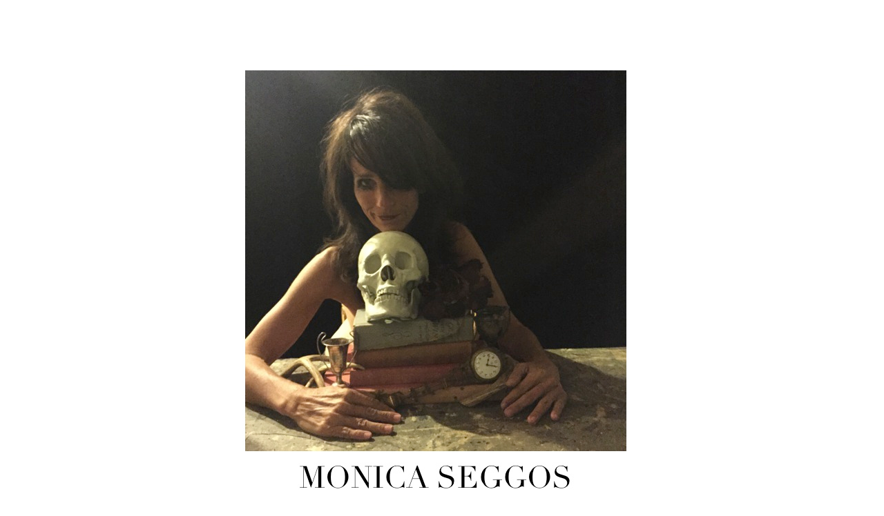

--- FILE ---
content_type: text/html; charset=UTF-8
request_url: http://www.monicaseggos.com/2018/04/blog-post_18.html
body_size: 9489
content:
<!DOCTYPE html>
<html class='v2' dir='ltr' lang='en'>
<head>
<link href='https://www.blogger.com/static/v1/widgets/335934321-css_bundle_v2.css' rel='stylesheet' type='text/css'/>
<meta content='width=1100' name='viewport'/>
<meta content='text/html; charset=UTF-8' http-equiv='Content-Type'/>
<meta content='blogger' name='generator'/>
<link href='http://www.monicaseggos.com/favicon.ico' rel='icon' type='image/x-icon'/>
<link href='http://www.monicaseggos.com/2018/04/blog-post_18.html' rel='canonical'/>
<link rel="alternate" type="application/atom+xml" title="Monica Seggos - Atom" href="http://www.monicaseggos.com/feeds/posts/default" />
<link rel="alternate" type="application/rss+xml" title="Monica Seggos - RSS" href="http://www.monicaseggos.com/feeds/posts/default?alt=rss" />
<link rel="service.post" type="application/atom+xml" title="Monica Seggos - Atom" href="https://www.blogger.com/feeds/2088830816432677547/posts/default" />

<link rel="alternate" type="application/atom+xml" title="Monica Seggos - Atom" href="http://www.monicaseggos.com/feeds/1952252910267473321/comments/default" />
<!--Can't find substitution for tag [blog.ieCssRetrofitLinks]-->
<link href='https://blogger.googleusercontent.com/img/b/R29vZ2xl/AVvXsEgYe8WByni2uZXFUJwCIplgcLVaiNv8f_p638bQhjYdAfou8p4s3rXckfDjYSX2ZtlmU3T8lqliwMvQq96YARSEqd3ZNfcAaNaipQ_Eo1d7w7ift4_zz0_m1zdjyqChLBcWmEFr51Rz9ZNs/s400/rustout+3.png' rel='image_src'/>
<meta content='http://www.monicaseggos.com/2018/04/blog-post_18.html' property='og:url'/>
<meta content='Monica Seggos' property='og:title'/>
<meta content='         holding fast to my dreams   what is the alternative? this?   there is no alternative  ' property='og:description'/>
<meta content='https://blogger.googleusercontent.com/img/b/R29vZ2xl/AVvXsEgYe8WByni2uZXFUJwCIplgcLVaiNv8f_p638bQhjYdAfou8p4s3rXckfDjYSX2ZtlmU3T8lqliwMvQq96YARSEqd3ZNfcAaNaipQ_Eo1d7w7ift4_zz0_m1zdjyqChLBcWmEFr51Rz9ZNs/w1200-h630-p-k-no-nu/rustout+3.png' property='og:image'/>
<title>Monica Seggos</title>
<style id='page-skin-1' type='text/css'><!--
/*
-----------------------------------------------
Blogger Template Style
Name:     Awesome Inc.
Designer: Tina Chen
URL:      tinachen.org
----------------------------------------------- */
/* Content
----------------------------------------------- */
body {
font: normal normal 13px Georgia, Utopia, 'Palatino Linotype', Palatino, serif;
color: #000000;
background: #ffffff none repeat scroll top left;
}
html body .content-outer {
min-width: 0;
max-width: 100%;
width: 100%;
}
a:link {
text-decoration: none;
color: #000000;
}
a:visited {
text-decoration: none;
color: #000000;
}
a:hover {
text-decoration: underline;
color: #9c4695;
}
.body-fauxcolumn-outer .cap-top {
position: absolute;
z-index: 1;
height: 276px;
width: 100%;
background: transparent none repeat-x scroll top left;
_background-image: none;
}
/* Columns
----------------------------------------------- */
.content-inner {
padding: 0;
}
.header-inner .section {
margin: 0 16px;
}
.tabs-inner .section {
margin: 0 16px;
}
.main-inner {
padding-top: 30px;
}
.main-inner .column-center-inner,
.main-inner .column-left-inner,
.main-inner .column-right-inner {
padding: 0 5px;
}
*+html body .main-inner .column-center-inner {
margin-top: -30px;
}
#layout .main-inner .column-center-inner {
margin-top: 0;
}
/* Header
----------------------------------------------- */
.header-outer {
margin: 0 0 0 0;
background: #ffffff none repeat scroll 0 0;
}
.Header h1 {
font: normal bold 40px Arial, Tahoma, Helvetica, FreeSans, sans-serif;
color: #000000;
text-shadow: 0 0 -1px #000000;
}
.Header h1 a {
color: #000000;
}
.Header .description {
font: normal normal 14px Arial, Tahoma, Helvetica, FreeSans, sans-serif;
color: #000000;
}
.header-inner .Header .titlewrapper,
.header-inner .Header .descriptionwrapper {
padding-left: 0;
padding-right: 0;
margin-bottom: 0;
}
.header-inner .Header .titlewrapper {
padding-top: 22px;
}
/* Tabs
----------------------------------------------- */
.tabs-outer {
overflow: hidden;
position: relative;
background: #ffffff url(https://www.blogblog.com/1kt/awesomeinc/tabs_gradient_light.png) repeat scroll 0 0;
}
#layout .tabs-outer {
overflow: visible;
}
.tabs-cap-top, .tabs-cap-bottom {
position: absolute;
width: 100%;
border-top: 1px solid #ffffff;
}
.tabs-cap-bottom {
bottom: 0;
}
.tabs-inner .widget li a {
display: inline-block;
margin: 0;
padding: .6em 1.5em;
font: normal bold 14px Georgia, Utopia, 'Palatino Linotype', Palatino, serif;
color: #000000;
border-top: 1px solid #ffffff;
border-bottom: 1px solid #ffffff;
border-left: 1px solid #ffffff;
height: 16px;
line-height: 16px;
}
.tabs-inner .widget li:last-child a {
border-right: 1px solid #ffffff;
}
.tabs-inner .widget li.selected a, .tabs-inner .widget li a:hover {
background: #000000 url(https://www.blogblog.com/1kt/awesomeinc/tabs_gradient_light.png) repeat-x scroll 0 -100px;
color: #000000;
}
/* Headings
----------------------------------------------- */
h2 {
font: normal bold 14px Georgia, Utopia, 'Palatino Linotype', Palatino, serif;
color: #000000;
}
/* Widgets
----------------------------------------------- */
.main-inner .section {
margin: 0 27px;
padding: 0;
}
.main-inner .column-left-outer,
.main-inner .column-right-outer {
margin-top: 0;
}
#layout .main-inner .column-left-outer,
#layout .main-inner .column-right-outer {
margin-top: 0;
}
.main-inner .column-left-inner,
.main-inner .column-right-inner {
background: #ffffff none repeat 0 0;
-moz-box-shadow: 0 0 0 rgba(0, 0, 0, .2);
-webkit-box-shadow: 0 0 0 rgba(0, 0, 0, .2);
-goog-ms-box-shadow: 0 0 0 rgba(0, 0, 0, .2);
box-shadow: 0 0 0 rgba(0, 0, 0, .2);
-moz-border-radius: 0;
-webkit-border-radius: 0;
-goog-ms-border-radius: 0;
border-radius: 0;
}
#layout .main-inner .column-left-inner,
#layout .main-inner .column-right-inner {
margin-top: 0;
}
.sidebar .widget {
font: normal normal 14px Georgia, Utopia, 'Palatino Linotype', Palatino, serif;
color: #000000;
}
.sidebar .widget a:link {
color: #000000;
}
.sidebar .widget a:visited {
color: #000000;
}
.sidebar .widget a:hover {
color: #9c4695;
}
.sidebar .widget h2 {
text-shadow: 0 0 -1px #000000;
}
.main-inner .widget {
background-color: #ffffff;
border: 1px solid #eeeeee;
padding: 0 15px 15px;
margin: 20px -16px;
-moz-box-shadow: 0 0 20px rgba(0, 0, 0, .2);
-webkit-box-shadow: 0 0 20px rgba(0, 0, 0, .2);
-goog-ms-box-shadow: 0 0 20px rgba(0, 0, 0, .2);
box-shadow: 0 0 20px rgba(0, 0, 0, .2);
-moz-border-radius: 0;
-webkit-border-radius: 0;
-goog-ms-border-radius: 0;
border-radius: 0;
}
.main-inner .widget h2 {
margin: 0 -15px;
padding: .6em 15px .5em;
border-bottom: 1px solid transparent;
}
.footer-inner .widget h2 {
padding: 0 0 .4em;
border-bottom: 1px solid transparent;
}
.main-inner .widget h2 + div, .footer-inner .widget h2 + div {
border-top: 1px solid #eeeeee;
padding-top: 8px;
}
.main-inner .widget .widget-content {
margin: 0 -15px;
padding: 7px 15px 0;
}
.main-inner .widget ul, .main-inner .widget #ArchiveList ul.flat {
margin: -8px -15px 0;
padding: 0;
list-style: none;
}
.main-inner .widget #ArchiveList {
margin: -8px 0 0;
}
.main-inner .widget ul li, .main-inner .widget #ArchiveList ul.flat li {
padding: .5em 15px;
text-indent: 0;
color: #666666;
border-top: 1px solid #eeeeee;
border-bottom: 1px solid transparent;
}
.main-inner .widget #ArchiveList ul li {
padding-top: .25em;
padding-bottom: .25em;
}
.main-inner .widget ul li:first-child, .main-inner .widget #ArchiveList ul.flat li:first-child {
border-top: none;
}
.main-inner .widget ul li:last-child, .main-inner .widget #ArchiveList ul.flat li:last-child {
border-bottom: none;
}
.post-body {
position: relative;
}
.main-inner .widget .post-body ul {
padding: 0 2.5em;
margin: .5em 0;
list-style: disc;
}
.main-inner .widget .post-body ul li {
padding: 0.25em 0;
margin-bottom: .25em;
color: #000000;
border: none;
}
.footer-inner .widget ul {
padding: 0;
list-style: none;
}
.widget .zippy {
color: #666666;
}
/* Posts
----------------------------------------------- */
body .main-inner .Blog {
padding: 0;
margin-bottom: 1em;
background-color: transparent;
border: none;
-moz-box-shadow: 0 0 0 rgba(0, 0, 0, 0);
-webkit-box-shadow: 0 0 0 rgba(0, 0, 0, 0);
-goog-ms-box-shadow: 0 0 0 rgba(0, 0, 0, 0);
box-shadow: 0 0 0 rgba(0, 0, 0, 0);
}
.main-inner .section:last-child .Blog:last-child {
padding: 0;
margin-bottom: 1em;
}
.main-inner .widget h2.date-header {
margin: 0 -15px 1px;
padding: 0 0 0 0;
font: normal normal 14px Arial, Tahoma, Helvetica, FreeSans, sans-serif;
color: #444444;
background: transparent none no-repeat scroll top left;
border-top: 0 solid #ffffff;
border-bottom: 1px solid transparent;
-moz-border-radius-topleft: 0;
-moz-border-radius-topright: 0;
-webkit-border-top-left-radius: 0;
-webkit-border-top-right-radius: 0;
border-top-left-radius: 0;
border-top-right-radius: 0;
position: static;
bottom: 100%;
right: 15px;
text-shadow: 0 0 -1px #000000;
}
.main-inner .widget h2.date-header span {
font: normal normal 14px Arial, Tahoma, Helvetica, FreeSans, sans-serif;
display: block;
padding: .5em 15px;
border-left: 0 solid #ffffff;
border-right: 0 solid #ffffff;
}
.date-outer {
position: relative;
margin: 30px 0 20px;
padding: 0 15px;
background-color: #ffffff;
border: 1px solid #000000;
-moz-box-shadow: 0 0 20px rgba(0, 0, 0, .2);
-webkit-box-shadow: 0 0 20px rgba(0, 0, 0, .2);
-goog-ms-box-shadow: 0 0 20px rgba(0, 0, 0, .2);
box-shadow: 0 0 20px rgba(0, 0, 0, .2);
-moz-border-radius: 0;
-webkit-border-radius: 0;
-goog-ms-border-radius: 0;
border-radius: 0;
}
.date-outer:first-child {
margin-top: 0;
}
.date-outer:last-child {
margin-bottom: 20px;
-moz-border-radius-bottomleft: 0;
-moz-border-radius-bottomright: 0;
-webkit-border-bottom-left-radius: 0;
-webkit-border-bottom-right-radius: 0;
-goog-ms-border-bottom-left-radius: 0;
-goog-ms-border-bottom-right-radius: 0;
border-bottom-left-radius: 0;
border-bottom-right-radius: 0;
}
.date-posts {
margin: 0 -15px;
padding: 0 15px;
clear: both;
}
.post-outer, .inline-ad {
border-top: 1px solid #ffffff;
margin: 0 -15px;
padding: 15px 15px;
}
.post-outer {
padding-bottom: 10px;
}
.post-outer:first-child {
padding-top: 0;
border-top: none;
}
.post-outer:last-child, .inline-ad:last-child {
border-bottom: none;
}
.post-body {
position: relative;
}
.post-body img {
padding: 8px;
background: transparent;
border: 1px solid transparent;
-moz-box-shadow: 0 0 0 rgba(0, 0, 0, .2);
-webkit-box-shadow: 0 0 0 rgba(0, 0, 0, .2);
box-shadow: 0 0 0 rgba(0, 0, 0, .2);
-moz-border-radius: 0;
-webkit-border-radius: 0;
border-radius: 0;
}
h3.post-title, h4 {
font: normal bold 12px Georgia, Utopia, 'Palatino Linotype', Palatino, serif;
color: #000000;
}
h3.post-title a {
font: normal bold 12px Georgia, Utopia, 'Palatino Linotype', Palatino, serif;
color: #000000;
}
h3.post-title a:hover {
color: #9c4695;
text-decoration: underline;
}
.post-header {
margin: 0 0 1em;
}
.post-body {
line-height: 1.4;
}
.post-outer h2 {
color: #000000;
}
.post-footer {
margin: 1.5em 0 0;
}
#blog-pager {
padding: 15px;
font-size: 120%;
background-color: #ffffff;
border: 1px solid #eeeeee;
-moz-box-shadow: 0 0 20px rgba(0, 0, 0, .2);
-webkit-box-shadow: 0 0 20px rgba(0, 0, 0, .2);
-goog-ms-box-shadow: 0 0 20px rgba(0, 0, 0, .2);
box-shadow: 0 0 20px rgba(0, 0, 0, .2);
-moz-border-radius: 0;
-webkit-border-radius: 0;
-goog-ms-border-radius: 0;
border-radius: 0;
-moz-border-radius-topleft: 0;
-moz-border-radius-topright: 0;
-webkit-border-top-left-radius: 0;
-webkit-border-top-right-radius: 0;
-goog-ms-border-top-left-radius: 0;
-goog-ms-border-top-right-radius: 0;
border-top-left-radius: 0;
border-top-right-radius-topright: 0;
margin-top: 1em;
}
.blog-feeds, .post-feeds {
margin: 1em 0;
text-align: center;
color: #ffffff;
}
.blog-feeds a, .post-feeds a {
color: #ffffff;
}
.blog-feeds a:visited, .post-feeds a:visited {
color: #ffffff;
}
.blog-feeds a:hover, .post-feeds a:hover {
color: #ffffff;
}
.post-outer .comments {
margin-top: 2em;
}
/* Comments
----------------------------------------------- */
.comments .comments-content .icon.blog-author {
background-repeat: no-repeat;
background-image: url([data-uri]);
}
.comments .comments-content .loadmore a {
border-top: 1px solid #ffffff;
border-bottom: 1px solid #ffffff;
}
.comments .continue {
border-top: 2px solid #ffffff;
}
/* Footer
----------------------------------------------- */
.footer-outer {
margin: -20px 0 -1px;
padding: 20px 0 0;
color: #000000;
overflow: hidden;
}
.footer-fauxborder-left {
border-top: 1px solid #eeeeee;
background: #ffffff none repeat scroll 0 0;
-moz-box-shadow: 0 0 20px rgba(0, 0, 0, .2);
-webkit-box-shadow: 0 0 20px rgba(0, 0, 0, .2);
-goog-ms-box-shadow: 0 0 20px rgba(0, 0, 0, .2);
box-shadow: 0 0 20px rgba(0, 0, 0, .2);
margin: 0 -20px;
}
/* Mobile
----------------------------------------------- */
body.mobile {
background-size: auto;
}
.mobile .body-fauxcolumn-outer {
background: transparent none repeat scroll top left;
}
*+html body.mobile .main-inner .column-center-inner {
margin-top: 0;
}
.mobile .main-inner .widget {
padding: 0 0 15px;
}
.mobile .main-inner .widget h2 + div,
.mobile .footer-inner .widget h2 + div {
border-top: none;
padding-top: 0;
}
.mobile .footer-inner .widget h2 {
padding: 0.5em 0;
border-bottom: none;
}
.mobile .main-inner .widget .widget-content {
margin: 0;
padding: 7px 0 0;
}
.mobile .main-inner .widget ul,
.mobile .main-inner .widget #ArchiveList ul.flat {
margin: 0 -15px 0;
}
.mobile .main-inner .widget h2.date-header {
right: 0;
}
.mobile .date-header span {
padding: 0.4em 0;
}
.mobile .date-outer:first-child {
margin-bottom: 0;
border: 1px solid #000000;
-moz-border-radius-topleft: 0;
-moz-border-radius-topright: 0;
-webkit-border-top-left-radius: 0;
-webkit-border-top-right-radius: 0;
-goog-ms-border-top-left-radius: 0;
-goog-ms-border-top-right-radius: 0;
border-top-left-radius: 0;
border-top-right-radius: 0;
}
.mobile .date-outer {
border-color: #000000;
border-width: 0 1px 1px;
}
.mobile .date-outer:last-child {
margin-bottom: 0;
}
.mobile .main-inner {
padding: 0;
}
.mobile .header-inner .section {
margin: 0;
}
.mobile .post-outer, .mobile .inline-ad {
padding: 5px 0;
}
.mobile .tabs-inner .section {
margin: 0 10px;
}
.mobile .main-inner .widget h2 {
margin: 0;
padding: 0;
}
.mobile .main-inner .widget h2.date-header span {
padding: 0;
}
.mobile .main-inner .widget .widget-content {
margin: 0;
padding: 7px 0 0;
}
.mobile #blog-pager {
border: 1px solid transparent;
background: #ffffff none repeat scroll 0 0;
}
.mobile .main-inner .column-left-inner,
.mobile .main-inner .column-right-inner {
background: #ffffff none repeat 0 0;
-moz-box-shadow: none;
-webkit-box-shadow: none;
-goog-ms-box-shadow: none;
box-shadow: none;
}
.mobile .date-posts {
margin: 0;
padding: 0;
}
.mobile .footer-fauxborder-left {
margin: 0;
border-top: inherit;
}
.mobile .main-inner .section:last-child .Blog:last-child {
margin-bottom: 0;
}
.mobile-index-contents {
color: #000000;
}
.mobile .mobile-link-button {
background: #000000 url(https://www.blogblog.com/1kt/awesomeinc/tabs_gradient_light.png) repeat scroll 0 0;
}
.mobile-link-button a:link, .mobile-link-button a:visited {
color: #ffffff;
}
.mobile .tabs-inner .PageList .widget-content {
background: transparent;
border-top: 1px solid;
border-color: #ffffff;
color: #000000;
}
.mobile .tabs-inner .PageList .widget-content .pagelist-arrow {
border-left: 1px solid #ffffff;
}

--></style>
<style id='template-skin-1' type='text/css'><!--
body {
min-width: 770px;
}
.content-outer, .content-fauxcolumn-outer, .region-inner {
min-width: 770px;
max-width: 770px;
_width: 770px;
}
.main-inner .columns {
padding-left: 0px;
padding-right: 240px;
}
.main-inner .fauxcolumn-center-outer {
left: 0px;
right: 240px;
/* IE6 does not respect left and right together */
_width: expression(this.parentNode.offsetWidth -
parseInt("0px") -
parseInt("240px") + 'px');
}
.main-inner .fauxcolumn-left-outer {
width: 0px;
}
.main-inner .fauxcolumn-right-outer {
width: 240px;
}
.main-inner .column-left-outer {
width: 0px;
right: 100%;
margin-left: -0px;
}
.main-inner .column-right-outer {
width: 240px;
margin-right: -240px;
}
#layout {
min-width: 0;
}
#layout .content-outer {
min-width: 0;
width: 800px;
}
#layout .region-inner {
min-width: 0;
width: auto;
}
body#layout div.add_widget {
padding: 8px;
}
body#layout div.add_widget a {
margin-left: 32px;
}
--></style>
<link href='https://www.blogger.com/dyn-css/authorization.css?targetBlogID=2088830816432677547&amp;zx=34bb4891-cdc9-4060-b7b2-d35ecc22b8ea' media='none' onload='if(media!=&#39;all&#39;)media=&#39;all&#39;' rel='stylesheet'/><noscript><link href='https://www.blogger.com/dyn-css/authorization.css?targetBlogID=2088830816432677547&amp;zx=34bb4891-cdc9-4060-b7b2-d35ecc22b8ea' rel='stylesheet'/></noscript>
<meta name='google-adsense-platform-account' content='ca-host-pub-1556223355139109'/>
<meta name='google-adsense-platform-domain' content='blogspot.com'/>

</head>
<body class='loading variant-light'>
<div class='navbar no-items section' id='navbar' name='Navbar'>
</div>
<div class='body-fauxcolumns'>
<div class='fauxcolumn-outer body-fauxcolumn-outer'>
<div class='cap-top'>
<div class='cap-left'></div>
<div class='cap-right'></div>
</div>
<div class='fauxborder-left'>
<div class='fauxborder-right'></div>
<div class='fauxcolumn-inner'>
</div>
</div>
<div class='cap-bottom'>
<div class='cap-left'></div>
<div class='cap-right'></div>
</div>
</div>
</div>
<div class='content'>
<div class='content-fauxcolumns'>
<div class='fauxcolumn-outer content-fauxcolumn-outer'>
<div class='cap-top'>
<div class='cap-left'></div>
<div class='cap-right'></div>
</div>
<div class='fauxborder-left'>
<div class='fauxborder-right'></div>
<div class='fauxcolumn-inner'>
</div>
</div>
<div class='cap-bottom'>
<div class='cap-left'></div>
<div class='cap-right'></div>
</div>
</div>
</div>
<div class='content-outer'>
<div class='content-cap-top cap-top'>
<div class='cap-left'></div>
<div class='cap-right'></div>
</div>
<div class='fauxborder-left content-fauxborder-left'>
<div class='fauxborder-right content-fauxborder-right'></div>
<div class='content-inner'>
<header>
<div class='header-outer'>
<div class='header-cap-top cap-top'>
<div class='cap-left'></div>
<div class='cap-right'></div>
</div>
<div class='fauxborder-left header-fauxborder-left'>
<div class='fauxborder-right header-fauxborder-right'></div>
<div class='region-inner header-inner'>
<div class='header section' id='header' name='Header'><div class='widget Header' data-version='1' id='Header1'>
<div id='header-inner'>
<a href='http://www.monicaseggos.com/' style='display: block'>
<img alt='Monica Seggos' height='720px; ' id='Header1_headerimg' src='https://blogger.googleusercontent.com/img/b/R29vZ2xl/AVvXsEhov1q5lu59V5SJXf7sRaZ8yW9zcMNYIOlMqISZOjDaX4NutfnPrKp2xmGnzZq6AHcNfmjI5NyA4dY8ZdC4jO2ICp-Nb8xLZ6mIx7EBOTeS1hCCrQSzIVdCyftagzUTzkoNeCcFdyiy9KZt/s1600/Monica+Seggos+monicaseggos.jpg' style='display: block' width='720px; '/>
</a>
</div>
</div></div>
</div>
</div>
<div class='header-cap-bottom cap-bottom'>
<div class='cap-left'></div>
<div class='cap-right'></div>
</div>
</div>
</header>
<div class='tabs-outer'>
<div class='tabs-cap-top cap-top'>
<div class='cap-left'></div>
<div class='cap-right'></div>
</div>
<div class='fauxborder-left tabs-fauxborder-left'>
<div class='fauxborder-right tabs-fauxborder-right'></div>
<div class='region-inner tabs-inner'>
<div class='tabs no-items section' id='crosscol' name='Cross-Column'></div>
<div class='tabs no-items section' id='crosscol-overflow' name='Cross-Column 2'></div>
</div>
</div>
<div class='tabs-cap-bottom cap-bottom'>
<div class='cap-left'></div>
<div class='cap-right'></div>
</div>
</div>
<div class='main-outer'>
<div class='main-cap-top cap-top'>
<div class='cap-left'></div>
<div class='cap-right'></div>
</div>
<div class='fauxborder-left main-fauxborder-left'>
<div class='fauxborder-right main-fauxborder-right'></div>
<div class='region-inner main-inner'>
<div class='columns fauxcolumns'>
<div class='fauxcolumn-outer fauxcolumn-center-outer'>
<div class='cap-top'>
<div class='cap-left'></div>
<div class='cap-right'></div>
</div>
<div class='fauxborder-left'>
<div class='fauxborder-right'></div>
<div class='fauxcolumn-inner'>
</div>
</div>
<div class='cap-bottom'>
<div class='cap-left'></div>
<div class='cap-right'></div>
</div>
</div>
<div class='fauxcolumn-outer fauxcolumn-left-outer'>
<div class='cap-top'>
<div class='cap-left'></div>
<div class='cap-right'></div>
</div>
<div class='fauxborder-left'>
<div class='fauxborder-right'></div>
<div class='fauxcolumn-inner'>
</div>
</div>
<div class='cap-bottom'>
<div class='cap-left'></div>
<div class='cap-right'></div>
</div>
</div>
<div class='fauxcolumn-outer fauxcolumn-right-outer'>
<div class='cap-top'>
<div class='cap-left'></div>
<div class='cap-right'></div>
</div>
<div class='fauxborder-left'>
<div class='fauxborder-right'></div>
<div class='fauxcolumn-inner'>
</div>
</div>
<div class='cap-bottom'>
<div class='cap-left'></div>
<div class='cap-right'></div>
</div>
</div>
<!-- corrects IE6 width calculation -->
<div class='columns-inner'>
<div class='column-center-outer'>
<div class='column-center-inner'>
<div class='main section' id='main' name='Main'><div class='widget Blog' data-version='1' id='Blog1'>
<div class='blog-posts hfeed'>

          <div class="date-outer">
        

          <div class="date-posts">
        
<div class='post-outer'>
<div class='post hentry uncustomized-post-template' itemprop='blogPost' itemscope='itemscope' itemtype='http://schema.org/BlogPosting'>
<meta content='https://blogger.googleusercontent.com/img/b/R29vZ2xl/AVvXsEgYe8WByni2uZXFUJwCIplgcLVaiNv8f_p638bQhjYdAfou8p4s3rXckfDjYSX2ZtlmU3T8lqliwMvQq96YARSEqd3ZNfcAaNaipQ_Eo1d7w7ift4_zz0_m1zdjyqChLBcWmEFr51Rz9ZNs/s400/rustout+3.png' itemprop='image_url'/>
<meta content='2088830816432677547' itemprop='blogId'/>
<meta content='1952252910267473321' itemprop='postId'/>
<a name='1952252910267473321'></a>
<div class='post-header'>
<div class='post-header-line-1'></div>
</div>
<div class='post-body entry-content' id='post-body-1952252910267473321' itemprop='description articleBody'>
<div class="separator" style="clear: both; text-align: center;">
<a href="https://blogger.googleusercontent.com/img/b/R29vZ2xl/AVvXsEgYe8WByni2uZXFUJwCIplgcLVaiNv8f_p638bQhjYdAfou8p4s3rXckfDjYSX2ZtlmU3T8lqliwMvQq96YARSEqd3ZNfcAaNaipQ_Eo1d7w7ift4_zz0_m1zdjyqChLBcWmEFr51Rz9ZNs/s1600/rustout+3.png" imageanchor="1" style="margin-left: 1em; margin-right: 1em;"><img border="0" data-original-height="33" data-original-width="508" height="25" src="https://blogger.googleusercontent.com/img/b/R29vZ2xl/AVvXsEgYe8WByni2uZXFUJwCIplgcLVaiNv8f_p638bQhjYdAfou8p4s3rXckfDjYSX2ZtlmU3T8lqliwMvQq96YARSEqd3ZNfcAaNaipQ_Eo1d7w7ift4_zz0_m1zdjyqChLBcWmEFr51Rz9ZNs/s400/rustout+3.png" width="400" /></a></div>
<br />
<div class="separator" style="clear: both; text-align: center;">
<a href="https://blogger.googleusercontent.com/img/b/R29vZ2xl/AVvXsEhOw4IRJoAFxIjhE_B70s7-9K2U_CJHVcAl4lhyphenhyphenLyN-bovEawPS43FuFXVAcXnUljcU8Zpbh258FJnD6luEOCFzk6XTsobD8ecsV09YIVaYxUUNZJYVjR9N1iEvnhqA6WGAw9IGdhf_Wnz0/s1600/rustout+1.png" imageanchor="1" style="margin-left: 1em; margin-right: 1em;"><img border="0" data-original-height="409" data-original-width="635" height="257" src="https://blogger.googleusercontent.com/img/b/R29vZ2xl/AVvXsEhOw4IRJoAFxIjhE_B70s7-9K2U_CJHVcAl4lhyphenhyphenLyN-bovEawPS43FuFXVAcXnUljcU8Zpbh258FJnD6luEOCFzk6XTsobD8ecsV09YIVaYxUUNZJYVjR9N1iEvnhqA6WGAw9IGdhf_Wnz0/s400/rustout+1.png" width="400" /></a></div>
<br />
<div class="separator" style="clear: both; text-align: center;">
<a href="https://blogger.googleusercontent.com/img/b/R29vZ2xl/AVvXsEj6n9QndpMToNBhBuP4Pj8N21rhtjLORyF0dLoEzJu-0MCuAzfvzxn70CzCEhe-xdWvbg03oWBYRQr_HPPaxJwk2WdaiFPBAV3niIURXvfHZjA0mdPDDfqqu2kYbLJv6hQIMyUAMCciFfoP/s1600/Rustout+2.png" imageanchor="1" style="margin-left: 1em; margin-right: 1em;"><img border="0" data-original-height="236" data-original-width="840" height="111" src="https://blogger.googleusercontent.com/img/b/R29vZ2xl/AVvXsEj6n9QndpMToNBhBuP4Pj8N21rhtjLORyF0dLoEzJu-0MCuAzfvzxn70CzCEhe-xdWvbg03oWBYRQr_HPPaxJwk2WdaiFPBAV3niIURXvfHZjA0mdPDDfqqu2kYbLJv6hQIMyUAMCciFfoP/s400/Rustout+2.png" width="400" /></a></div>
<div style="text-align: center;">
holding fast to my dreams</div>
<div style="text-align: center;">
what is the alternative? this?</div>
<div style="text-align: center;">
there is no alternative</div>
<div style='clear: both;'></div>
</div>
<div class='post-footer'>
<div class='post-footer-line post-footer-line-1'>
<span class='post-author vcard'>
</span>
<span class='post-timestamp'>
</span>
<span class='post-comment-link'>
</span>
<span class='post-icons'>
</span>
<div class='post-share-buttons goog-inline-block'>
</div>
</div>
<div class='post-footer-line post-footer-line-2'>
<span class='post-labels'>
</span>
</div>
<div class='post-footer-line post-footer-line-3'>
<span class='post-location'>
</span>
</div>
</div>
</div>
<div class='comments' id='comments'>
<a name='comments'></a>
</div>
</div>

        </div></div>
      
</div>
<div class='blog-pager' id='blog-pager'>
<span id='blog-pager-newer-link'>
<a class='blog-pager-newer-link' href='http://www.monicaseggos.com/2018/04/performance-art_97.html' id='Blog1_blog-pager-newer-link' title='Newer Post'>Newer Post</a>
</span>
<span id='blog-pager-older-link'>
<a class='blog-pager-older-link' href='http://www.monicaseggos.com/2018/04/fashion-stylist-los-angeles_18.html' id='Blog1_blog-pager-older-link' title='Older Post'>Older Post</a>
</span>
<a class='home-link' href='http://www.monicaseggos.com/'>Home</a>
</div>
<div class='clear'></div>
<div class='post-feeds'>
</div>
</div></div>
</div>
</div>
<div class='column-left-outer'>
<div class='column-left-inner'>
<aside>
</aside>
</div>
</div>
<div class='column-right-outer'>
<div class='column-right-inner'>
<aside>
<div class='sidebar section' id='sidebar-right-1'><div class='widget Text' data-version='1' id='Text2'>
<div class='widget-content'>
Culturally Reflective, Emotionally Responsive, Sensorially Evocative, Intentionally Emotive
</div>
<div class='clear'></div>
</div><div class='widget Image' data-version='1' id='Image2'>
<h2>.</h2>
<div class='widget-content'>
<a href='www.monicaseggos.com'>
<img alt='.' height='220' id='Image2_img' src='https://blogger.googleusercontent.com/img/b/R29vZ2xl/AVvXsEhdb7YDnDzHKPTefXwYtM7wXCUK5j5O5AThB2owjeEXI6pqjcw-FXWT9Qdr0XmprzQ5TCfYB9WBq2J5M49RxmLsmj-FJgqo5Qk5jqj6XxLgDPb7YrE3iXBGIaqJXDSSuFTmNEZn7Oc8Fxa3/s230/bizcrdtemplate2.JPG' width='80'/>
</a>
<br/>
</div>
<div class='clear'></div>
</div><div class='widget PageList' data-version='1' id='PageList1'>
<h2>.</h2>
<div class='widget-content'>
<ul>
<li>
<a href='http://www.monicaseggos.com/'>Observations</a>
</li>
<li>
<a href='http://www.monicaseggos.com/p/about.html'>About</a>
</li>
<li>
<a href='http://www.monicaseggos.com/p/cv.html'>ARTIST STATEMENT + CV</a>
</li>
<li>
<a href='http://www.monicaseggos.com/p/what-is-site-responsive-art.html'>My Site-Responsive Art Practice</a>
</li>
<li>
<a href='http://www.monicaseggos.com/p/monica-seggos-with-general-assembly.html'>The Transmogrification of the Commodification of the Inherent Value of the Ubiquitous</a>
</li>
<li>
<a href='http://www.monicaseggos.com/p/blog-page_88.html'>tu me manques (mais je suis si heureuse):  A Site-Specific, Site-Responsive Environmental Art Installation</a>
</li>
<li>
<a href='http://www.monicaseggos.com/p/blog-page_7.html'>The Broken Heart Repair Shop, v.1:  The Doctor's Office - Installation</a>
</li>
<li>
<a href='http://www.monicaseggos.com/p/a-tisket-tasket-trinket-and-casket.html'>a tisket, a tasket, a trinket and a casket - Site-Specific, Site-Responsive Installation</a>
</li>
<li>
<a href='http://www.monicaseggos.com/p/walking-through-liminality-pilgrimage.html'>Walking Through Liminality (A Pilgrimage to Self) No.1 Tintagel Site-Responsive Environmental Performance Art Documentation</a>
</li>
<li>
<a href='http://www.monicaseggos.com/p/through-liminality-pilgrimage-to-self-no.html'> Walking Through Liminality (A Pilgrimage to Self) No. 2:  Nantucket</a>
</li>
<li>
<a href='http://www.monicaseggos.com/p/the-black-legged-kittiwake.html'>The Black-legged Kittiwake</a>
</li>
<li>
<a href='http://www.monicaseggos.com/p/environmental-performance-art.html'>Environmental Performance Art Film</a>
</li>
<li>
<a href='http://www.monicaseggos.com/p/blog-page_16.html'>The Alchemist - Performance</a>
</li>
<li>
<a href='http://www.monicaseggos.com/p/post-internet-art.html'>Virtual Art - Navigating Life in a Post-Internet World</a>
</li>
<li>
<a href='https://oncyber.io/@monicaseggos'>My Cyber Galleries</a>
</li>
<li>
<a href='http://www.monicaseggos.com/p/blog-page_14.html'>Automediality &amp; Me</a>
</li>
<li>
<a href='http://www.monicaseggos.com/p/fashion_19.html'>Fashion</a>
</li>
<li>
<a href='https://losangelesmonica.wixsite.com/monica-los-angeles'>Fashion Styling</a>
</li>
<li>
<a href='http://www.monicaseggos.com/p/jewelry.html'>Sculpture as Body Adornment </a>
</li>
<li>
<a href='https://msha.ke/monicaseggos/'>Links</a>
</li>
</ul>
<div class='clear'></div>
</div>
</div></div>
</aside>
</div>
</div>
</div>
<div style='clear: both'></div>
<!-- columns -->
</div>
<!-- main -->
</div>
</div>
<div class='main-cap-bottom cap-bottom'>
<div class='cap-left'></div>
<div class='cap-right'></div>
</div>
</div>
<footer>
<div class='footer-outer'>
<div class='footer-cap-top cap-top'>
<div class='cap-left'></div>
<div class='cap-right'></div>
</div>
<div class='fauxborder-left footer-fauxborder-left'>
<div class='fauxborder-right footer-fauxborder-right'></div>
<div class='region-inner footer-inner'>
<div class='foot section' id='footer-1'><div class='widget Text' data-version='1' id='Text1'>
<h2 class='title'>I do not collect any of your data.</h2>
<div class='widget-content'>
</div>
<div class='clear'></div>
</div><div class='widget BlogSearch' data-version='1' id='BlogSearch1'>
<h2 class='title'>search this site</h2>
<div class='widget-content'>
<div id='BlogSearch1_form'>
<form action='http://www.monicaseggos.com/search' class='gsc-search-box' target='_top'>
<table cellpadding='0' cellspacing='0' class='gsc-search-box'>
<tbody>
<tr>
<td class='gsc-input'>
<input autocomplete='off' class='gsc-input' name='q' size='10' title='search' type='text' value=''/>
</td>
<td class='gsc-search-button'>
<input class='gsc-search-button' title='search' type='submit' value='Search'/>
</td>
</tr>
</tbody>
</table>
</form>
</div>
</div>
<div class='clear'></div>
</div></div>
<!-- outside of the include in order to lock Attribution widget -->
<div class='foot section' id='footer-3' name='Footer'><div class='widget Attribution' data-version='1' id='Attribution1'>
<div class='widget-content' style='text-align: center;'>
Awesome Inc. theme. Powered by <a href='https://www.blogger.com' target='_blank'>Blogger</a>.
</div>
<div class='clear'></div>
</div></div>
</div>
</div>
<div class='footer-cap-bottom cap-bottom'>
<div class='cap-left'></div>
<div class='cap-right'></div>
</div>
</div>
</footer>
<!-- content -->
</div>
</div>
<div class='content-cap-bottom cap-bottom'>
<div class='cap-left'></div>
<div class='cap-right'></div>
</div>
</div>
</div>
<script type='text/javascript'>
    window.setTimeout(function() {
        document.body.className = document.body.className.replace('loading', '');
      }, 10);
  </script>

<script type="text/javascript" src="https://www.blogger.com/static/v1/widgets/719476776-widgets.js"></script>
<script type='text/javascript'>
window['__wavt'] = 'AOuZoY5YxTHVHOMTkjajp-SQYqf0xETGZw:1769164540379';_WidgetManager._Init('//www.blogger.com/rearrange?blogID\x3d2088830816432677547','//www.monicaseggos.com/2018/04/blog-post_18.html','2088830816432677547');
_WidgetManager._SetDataContext([{'name': 'blog', 'data': {'blogId': '2088830816432677547', 'title': 'Monica Seggos', 'url': 'http://www.monicaseggos.com/2018/04/blog-post_18.html', 'canonicalUrl': 'http://www.monicaseggos.com/2018/04/blog-post_18.html', 'homepageUrl': 'http://www.monicaseggos.com/', 'searchUrl': 'http://www.monicaseggos.com/search', 'canonicalHomepageUrl': 'http://www.monicaseggos.com/', 'blogspotFaviconUrl': 'http://www.monicaseggos.com/favicon.ico', 'bloggerUrl': 'https://www.blogger.com', 'hasCustomDomain': true, 'httpsEnabled': false, 'enabledCommentProfileImages': true, 'gPlusViewType': 'FILTERED_POSTMOD', 'adultContent': false, 'analyticsAccountNumber': '', 'encoding': 'UTF-8', 'locale': 'en', 'localeUnderscoreDelimited': 'en', 'languageDirection': 'ltr', 'isPrivate': false, 'isMobile': false, 'isMobileRequest': false, 'mobileClass': '', 'isPrivateBlog': false, 'isDynamicViewsAvailable': true, 'feedLinks': '\x3clink rel\x3d\x22alternate\x22 type\x3d\x22application/atom+xml\x22 title\x3d\x22Monica Seggos - Atom\x22 href\x3d\x22http://www.monicaseggos.com/feeds/posts/default\x22 /\x3e\n\x3clink rel\x3d\x22alternate\x22 type\x3d\x22application/rss+xml\x22 title\x3d\x22Monica Seggos - RSS\x22 href\x3d\x22http://www.monicaseggos.com/feeds/posts/default?alt\x3drss\x22 /\x3e\n\x3clink rel\x3d\x22service.post\x22 type\x3d\x22application/atom+xml\x22 title\x3d\x22Monica Seggos - Atom\x22 href\x3d\x22https://www.blogger.com/feeds/2088830816432677547/posts/default\x22 /\x3e\n\n\x3clink rel\x3d\x22alternate\x22 type\x3d\x22application/atom+xml\x22 title\x3d\x22Monica Seggos - Atom\x22 href\x3d\x22http://www.monicaseggos.com/feeds/1952252910267473321/comments/default\x22 /\x3e\n', 'meTag': '', 'adsenseHostId': 'ca-host-pub-1556223355139109', 'adsenseHasAds': false, 'adsenseAutoAds': false, 'boqCommentIframeForm': true, 'loginRedirectParam': '', 'view': '', 'dynamicViewsCommentsSrc': '//www.blogblog.com/dynamicviews/4224c15c4e7c9321/js/comments.js', 'dynamicViewsScriptSrc': '//www.blogblog.com/dynamicviews/00d9e3c56f0dbcee', 'plusOneApiSrc': 'https://apis.google.com/js/platform.js', 'disableGComments': true, 'interstitialAccepted': false, 'sharing': {'platforms': [{'name': 'Get link', 'key': 'link', 'shareMessage': 'Get link', 'target': ''}, {'name': 'Facebook', 'key': 'facebook', 'shareMessage': 'Share to Facebook', 'target': 'facebook'}, {'name': 'BlogThis!', 'key': 'blogThis', 'shareMessage': 'BlogThis!', 'target': 'blog'}, {'name': 'X', 'key': 'twitter', 'shareMessage': 'Share to X', 'target': 'twitter'}, {'name': 'Pinterest', 'key': 'pinterest', 'shareMessage': 'Share to Pinterest', 'target': 'pinterest'}, {'name': 'Email', 'key': 'email', 'shareMessage': 'Email', 'target': 'email'}], 'disableGooglePlus': true, 'googlePlusShareButtonWidth': 0, 'googlePlusBootstrap': '\x3cscript type\x3d\x22text/javascript\x22\x3ewindow.___gcfg \x3d {\x27lang\x27: \x27en\x27};\x3c/script\x3e'}, 'hasCustomJumpLinkMessage': false, 'jumpLinkMessage': 'Read more', 'pageType': 'item', 'postId': '1952252910267473321', 'postImageThumbnailUrl': 'https://blogger.googleusercontent.com/img/b/R29vZ2xl/AVvXsEgYe8WByni2uZXFUJwCIplgcLVaiNv8f_p638bQhjYdAfou8p4s3rXckfDjYSX2ZtlmU3T8lqliwMvQq96YARSEqd3ZNfcAaNaipQ_Eo1d7w7ift4_zz0_m1zdjyqChLBcWmEFr51Rz9ZNs/s72-c/rustout+3.png', 'postImageUrl': 'https://blogger.googleusercontent.com/img/b/R29vZ2xl/AVvXsEgYe8WByni2uZXFUJwCIplgcLVaiNv8f_p638bQhjYdAfou8p4s3rXckfDjYSX2ZtlmU3T8lqliwMvQq96YARSEqd3ZNfcAaNaipQ_Eo1d7w7ift4_zz0_m1zdjyqChLBcWmEFr51Rz9ZNs/s400/rustout+3.png', 'pageName': '', 'pageTitle': 'Monica Seggos'}}, {'name': 'features', 'data': {}}, {'name': 'messages', 'data': {'edit': 'Edit', 'linkCopiedToClipboard': 'Link copied to clipboard!', 'ok': 'Ok', 'postLink': 'Post Link'}}, {'name': 'template', 'data': {'name': 'Awesome Inc.', 'localizedName': 'Awesome Inc.', 'isResponsive': false, 'isAlternateRendering': false, 'isCustom': false, 'variant': 'light', 'variantId': 'light'}}, {'name': 'view', 'data': {'classic': {'name': 'classic', 'url': '?view\x3dclassic'}, 'flipcard': {'name': 'flipcard', 'url': '?view\x3dflipcard'}, 'magazine': {'name': 'magazine', 'url': '?view\x3dmagazine'}, 'mosaic': {'name': 'mosaic', 'url': '?view\x3dmosaic'}, 'sidebar': {'name': 'sidebar', 'url': '?view\x3dsidebar'}, 'snapshot': {'name': 'snapshot', 'url': '?view\x3dsnapshot'}, 'timeslide': {'name': 'timeslide', 'url': '?view\x3dtimeslide'}, 'isMobile': false, 'title': 'Monica Seggos', 'description': '         holding fast to my dreams   what is the alternative? this?   there is no alternative  ', 'featuredImage': 'https://blogger.googleusercontent.com/img/b/R29vZ2xl/AVvXsEgYe8WByni2uZXFUJwCIplgcLVaiNv8f_p638bQhjYdAfou8p4s3rXckfDjYSX2ZtlmU3T8lqliwMvQq96YARSEqd3ZNfcAaNaipQ_Eo1d7w7ift4_zz0_m1zdjyqChLBcWmEFr51Rz9ZNs/s400/rustout+3.png', 'url': 'http://www.monicaseggos.com/2018/04/blog-post_18.html', 'type': 'item', 'isSingleItem': true, 'isMultipleItems': false, 'isError': false, 'isPage': false, 'isPost': true, 'isHomepage': false, 'isArchive': false, 'isLabelSearch': false, 'postId': 1952252910267473321}}]);
_WidgetManager._RegisterWidget('_HeaderView', new _WidgetInfo('Header1', 'header', document.getElementById('Header1'), {}, 'displayModeFull'));
_WidgetManager._RegisterWidget('_BlogView', new _WidgetInfo('Blog1', 'main', document.getElementById('Blog1'), {'cmtInteractionsEnabled': false, 'lightboxEnabled': true, 'lightboxModuleUrl': 'https://www.blogger.com/static/v1/jsbin/3314219954-lbx.js', 'lightboxCssUrl': 'https://www.blogger.com/static/v1/v-css/828616780-lightbox_bundle.css'}, 'displayModeFull'));
_WidgetManager._RegisterWidget('_TextView', new _WidgetInfo('Text2', 'sidebar-right-1', document.getElementById('Text2'), {}, 'displayModeFull'));
_WidgetManager._RegisterWidget('_ImageView', new _WidgetInfo('Image2', 'sidebar-right-1', document.getElementById('Image2'), {'resize': false}, 'displayModeFull'));
_WidgetManager._RegisterWidget('_PageListView', new _WidgetInfo('PageList1', 'sidebar-right-1', document.getElementById('PageList1'), {'title': '.', 'links': [{'isCurrentPage': false, 'href': 'http://www.monicaseggos.com/', 'id': '0', 'title': 'Observations'}, {'isCurrentPage': false, 'href': 'http://www.monicaseggos.com/p/about.html', 'id': '7003625490746573170', 'title': 'About'}, {'isCurrentPage': false, 'href': 'http://www.monicaseggos.com/p/cv.html', 'id': '9045786237003818520', 'title': 'ARTIST STATEMENT + CV'}, {'isCurrentPage': false, 'href': 'http://www.monicaseggos.com/p/what-is-site-responsive-art.html', 'id': '4333512670887321311', 'title': 'My Site-Responsive Art Practice'}, {'isCurrentPage': false, 'href': 'http://www.monicaseggos.com/p/monica-seggos-with-general-assembly.html', 'id': '3828758132500051009', 'title': 'The Transmogrification of the Commodification of the Inherent Value of the Ubiquitous'}, {'isCurrentPage': false, 'href': 'http://www.monicaseggos.com/p/blog-page_88.html', 'id': '6204725911594885964', 'title': 'tu me manques (mais je suis si heureuse):  A Site-Specific, Site-Responsive Environmental Art Installation'}, {'isCurrentPage': false, 'href': 'http://www.monicaseggos.com/p/blog-page_7.html', 'id': '7256436174277361506', 'title': 'The Broken Heart Repair Shop, v.1:  The Doctor\x27s Office - Installation'}, {'isCurrentPage': false, 'href': 'http://www.monicaseggos.com/p/a-tisket-tasket-trinket-and-casket.html', 'id': '898336668029696172', 'title': 'a tisket, a tasket, a trinket and a casket - Site-Specific, Site-Responsive Installation'}, {'isCurrentPage': false, 'href': 'http://www.monicaseggos.com/p/walking-through-liminality-pilgrimage.html', 'id': '8206409770434587653', 'title': 'Walking Through Liminality (A Pilgrimage to Self) No.1 Tintagel Site-Responsive Environmental Performance Art Documentation'}, {'isCurrentPage': false, 'href': 'http://www.monicaseggos.com/p/through-liminality-pilgrimage-to-self-no.html', 'id': '5268214175749426805', 'title': ' Walking Through Liminality (A Pilgrimage to Self) No. 2:  Nantucket'}, {'isCurrentPage': false, 'href': 'http://www.monicaseggos.com/p/the-black-legged-kittiwake.html', 'id': '6976004021595899311', 'title': 'The Black-legged Kittiwake'}, {'isCurrentPage': false, 'href': 'http://www.monicaseggos.com/p/environmental-performance-art.html', 'id': '5199311177790727785', 'title': 'Environmental Performance Art Film'}, {'isCurrentPage': false, 'href': 'http://www.monicaseggos.com/p/blog-page_16.html', 'id': '499349852089848938', 'title': 'The Alchemist - Performance'}, {'isCurrentPage': false, 'href': 'http://www.monicaseggos.com/p/post-internet-art.html', 'id': '4213525614205211822', 'title': 'Virtual Art - Navigating Life in a Post-Internet World'}, {'isCurrentPage': false, 'href': 'https://oncyber.io/@monicaseggos', 'title': 'My Cyber Galleries'}, {'isCurrentPage': false, 'href': 'http://www.monicaseggos.com/p/blog-page_14.html', 'id': '7997851836814051084', 'title': 'Automediality \x26amp; Me'}, {'isCurrentPage': false, 'href': 'http://www.monicaseggos.com/p/fashion_19.html', 'id': '9034079279689957539', 'title': 'Fashion'}, {'isCurrentPage': false, 'href': 'https://losangelesmonica.wixsite.com/monica-los-angeles', 'title': 'Fashion Styling'}, {'isCurrentPage': false, 'href': 'http://www.monicaseggos.com/p/jewelry.html', 'id': '6625980011757849468', 'title': 'Sculpture as Body Adornment '}, {'isCurrentPage': false, 'href': 'https://msha.ke/monicaseggos/', 'title': 'Links'}], 'mobile': false, 'showPlaceholder': true, 'hasCurrentPage': false}, 'displayModeFull'));
_WidgetManager._RegisterWidget('_TextView', new _WidgetInfo('Text1', 'footer-1', document.getElementById('Text1'), {}, 'displayModeFull'));
_WidgetManager._RegisterWidget('_BlogSearchView', new _WidgetInfo('BlogSearch1', 'footer-1', document.getElementById('BlogSearch1'), {}, 'displayModeFull'));
_WidgetManager._RegisterWidget('_AttributionView', new _WidgetInfo('Attribution1', 'footer-3', document.getElementById('Attribution1'), {}, 'displayModeFull'));
</script>
</body>
</html>